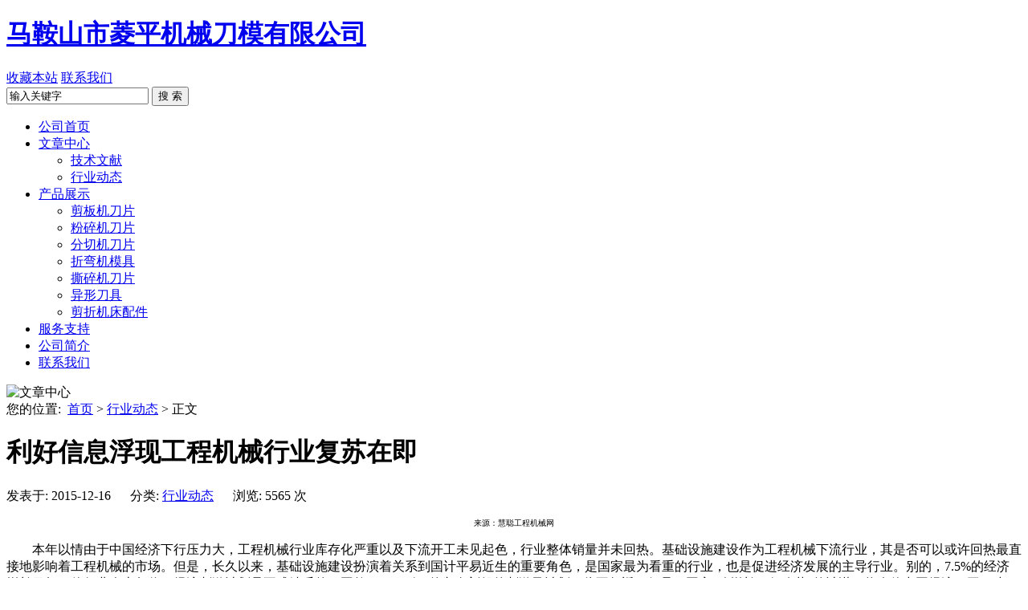

--- FILE ---
content_type: text/html; charset=utf-8
request_url: https://www.maslp.com/%E5%88%A9%E5%A5%BD%E4%BF%A1%E6%81%AF%E6%B5%AE%E7%8E%B0%E5%B7%A5%E7%A8%8B%E6%9C%BA%E6%A2%B0%E8%A1%8C%E4%B8%9A%E5%A4%8D%E8%8B%8F%E5%9C%A8%E5%8D%B3.html
body_size: 6861
content:
<!DOCTYPE html PUBLIC "-//W3C//DTD XHTML 1.0 Transitional//EN" "http://www.w3.org/TR/xhtml1/DTD/xhtml1-transitional.dtd">
<html xmlns="http://www.w3.org/1999/xhtml" xml:lang="zh-CN" lang="zh-CN">
<head>
<meta http-equiv="Content-Type" content="text/html; charset=UTF-8" />
<meta http-equiv="Content-Language" content="zh-CN" />
<meta name="baidu-site-verification" content="IBLAXyxmCz" />
<title>马鞍山市菱平机械刀模有限公司-利好信息浮现工程机械行业复苏在即</title>
<meta name="keywords" content="机械剪板机配件,液压剪板机配件,刀片生产企业,秸秆粉碎机刀片,Q11机械式剪板机配件,硬质合金刀片,重型剪切机刀,机械刀片,机床刀具,配套刀片" />
<meta name="description" content="从事生产机械剪板机配件,液压剪板机配件,刀片生产企业,秸秆粉碎机刀片,Q11机械式剪板机配件,硬质合金刀片,重型剪切机刀,机械刀片,机床刀具,配套刀片厂家,配套供应商,材质保证,价格从优,品质保证,质量实行三包.联系电话0555-6770838" />
<link rel="shortcut icon" type="image/x-icon" href="https://www.maslp.com/zb_users/theme/maslp/style/maslp.ico" />
<link rel="stylesheet" href="https://www.maslp.com/zb_users/theme/maslp/style/style.css" type="text/css" media="screen" />
<script type="text/javascript" src="https://www.maslp.com/zb_system/script/common.js"></script>
<script type="text/javascript" src="https://www.maslp.com/zb_system/script/c_html_js_add.php"></script></head>
<body>
<!-- Wrapper begin -->
<div class="wrapper inner">
    <!-- Header begin -->
    <div class="header">
        <!-- Logo begin -->
                    <h1 class="logo"> <a href="https://www.maslp.com/" title="剪板机刀片,粉碎机刀片,折弯机模具,分切圆刀片,撕碎机刀片,滚剪机刀片,破碎机刀片,切断机刀片,剪板机配件,不锈钢刀片,分条机刀片，切粒机滚刀">马鞍山市菱平机械刀模有限公司</a></h1>
                <!-- Logo end -->
        <!-- HeaderRight begin -->
        <div class="headerR">
            <a href="#" onclick="javascript:AddFavorite('https://www.maslp.com/', '马鞍山市菱平机械刀模有限公司');return false" title="收藏本站" class="fav">收藏本站</a>
            <a href="https://www.maslp.com/contact-us.html">联系我们</a>
            <div class="clearfix"></div>
            <!-- Search Begin-->
                <form method="get" id="searchform" action="https://www.maslp.com/search.php">
    <input class="searchInput" type="text" value="输入关键字" onfocus="this.value='';" name="q" id="q" />
    <input id="searchsubmit" class="searchBtn" type="submit" title="搜索" value="搜 索">
</form>            <!-- Search end-->
        </div>
        <!-- HeaderRight end -->
    </div>
    <!-- Header end -->    <!-- Main Menu begin -->
    <div class="inner mainmenu">
    <ul id="menu-headermenu" class="navi inner">
            <li class="menu-item menu-item-type-post_type menu-item-object-page menu-item-has-children menu-item-382">
                    <a href="https://www.maslp.com/"><span>公司首页</span></a>
                </li>
            <li class="menu-item menu-item-type-post_type menu-item-object-page menu-item-has-children menu-item-382">
                    <a href="https://www.maslp.com/Article-Category.html"><span>文章中心</span></a>
            <ul class="sub-menu">
                                               <li class="menu-item  menu-item-type-post_type menu-item-object-page"><a href="https://www.maslp.com/Company-News.html"><span>技术文献</span></a></li>
                                                               <li class="menu-item  menu-item-type-post_type menu-item-object-page"><a href="https://www.maslp.com/Industry-News.html"><span>行业动态</span></a></li>
                                        </ul>
                </li>
            <li class="menu-item menu-item-type-post_type menu-item-object-page menu-item-has-children menu-item-382">
                    <a href="https://www.maslp.com/products.html"><span>产品展示</span></a>
            <ul class="sub-menu">
                                               <li class="menu-item  menu-item-type-post_type menu-item-object-page"><a href="https://www.maslp.com/Shear-Knives.html"><span>剪板机刀片</span></a></li>
                                                               <li class="menu-item  menu-item-type-post_type menu-item-object-page"><a href="https://www.maslp.com/Granulator-Blades.html"><span>粉碎机刀片</span></a></li>
                                                               <li class="menu-item  menu-item-type-post_type menu-item-object-page"><a href="https://www.maslp.com/Score-Slitting-Blades.html"><span>分切机刀片</span></a></li>
                                                               <li class="menu-item  menu-item-type-post_type menu-item-object-page"><a href="https://www.maslp.com/Press-Brake-Dies.html"><span>折弯机模具</span></a></li>
                                                               <li class="menu-item  menu-item-type-post_type menu-item-object-page"><a href="https://www.maslp.com/Industrial-Shredders-Blades.html"><span>撕碎机刀片</span></a></li>
                                                               <li class="menu-item  menu-item-type-post_type menu-item-object-page"><a href="https://www.maslp.com/Industrial-Blades.html"><span>异形刀具</span></a></li>
                                                               <li class="menu-item  menu-item-type-post_type menu-item-object-page"><a href="https://www.maslp.com/Machinery-Parts.html"><span>剪折机床配件</span></a></li>
                                        </ul>
                </li>
            <li class="menu-item menu-item-type-post_type menu-item-object-page menu-item-has-children menu-item-382">
                    <a href="https://www.maslp.com/support.html"><span>服务支持</span></a>
                </li>
            <li class="menu-item menu-item-type-post_type menu-item-object-page menu-item-has-children menu-item-382">
                    <a href="https://www.maslp.com/network.html"><span>公司简介</span></a>
                </li>
            <li class="menu-item menu-item-type-post_type menu-item-object-page menu-item-has-children menu-item-382">
                    <a href="https://www.maslp.com/contact-us.html"><span>联系我们</span></a>
                </li>
    </ul>    </div>
    <!-- Main Menu end -->    	<div class="inner container">		            <div class="pagebanner"><img alt="文章中心" src="https://www.maslp.com/zb_users/theme/maslp/style/default-banner.jpg" /></div>
		    <!-- Content Begin-->
    <div class="content">
        <!-- Breadcrumb begin -->
        <div class="breadcrumb">
         		您的位置: &nbsp;<a href="https://www.maslp.com/">首页</a>  > <a href="https://www.maslp.com/Industry-News.html" title="查看行业动态中的全部文章" rel="category tag">行业动态</a> > 正文
  </div>        <!-- Breadcrumb end -->
        <!-- Post begin -->
		                        <div class="post">
                <h1>利好信息浮现工程机械行业复苏在即</h1>
                <div class="dotline"></div>
                <p class="postmeta">
                    发表于: 2015-12-16 &nbsp;&nbsp;&nbsp;&nbsp; 分类: <a href="https://www.maslp.com/Industry-News.html" title="查看行业动态中的全部文章" rel="category tag">行业动态</a> &nbsp;&nbsp;&nbsp;&nbsp; 浏览: 5565 次                 </p>
                    <p style="text-align: center;"><span style="font-size: 10px;">来源：慧聪工程机械网</span></p><p><span style="font-size: 10px;"></span></p><p style="text-indent: 0em;">　　本年以情由于中国经济下行压力大，工程机械行业库存化严重以及下流开工未见起色，行业整体销量并未回热。基础设施建设作为工程机械下流行业，其是否可以或许回热最直接地影响着工程机械的市场。但是，长久以来，基础设施建设扮演着关系到国计平易近生的重要角色，是国家最为看重的行业，也是促进经济发展的主导行业。别的，7.5%的经济增长目标，使行业人士坚信，经济刺激计划是不成缺乏的。固然，“四万亿”的兴奋剂般的刺激及计划一往不复返。但是，国家“稳增长，促改革”的计谋，将会使中国经济，工程建设，理性回回。工程机械行业将会随着中国经济的科学增长和工程建设的回热，而不才半年前景无穷。固然市场发卖数据并未见起色，但是，刚刚过往的日子里，就有一系列回热旌旗灯号相继而来，这些旌旗灯号或将让工程机械卷土重来，再次走上发展进步的正轨。<br/><img src="https://www.maslp.com/zb_users/upload/2015/12/201512161450261945507947.jpg" title="201512161450261945507947.jpg" alt="201512161450261945507947.jpg" width="400" height="300" border="0" vspace="0" style="width: 400px; height: 300px; float: left;"/>　　下半年新一轮投资启动 总体规模将达万亿级</p><p style="text-indent: 0em;"><span style="text-indent: 0em;">　　本年以情由于中国经济下行压力大，工程机械行业库存化严重以及下流开工未见起色，行业整体销量并未回热，让业内为之忧?，一路企盼着行业的复苏。</span></p><p style="text-indent: 0em;">　　2013年已然过半，“稳增长”仍为当前经济范畴的核心议题。各种迹象表白，虽已不再如五年前的“4万亿”般高调，但新一轮投资潮却悄然涌动。</p><p style="text-indent: 0em;">　　经历了五年前的那场本钱盛宴的教训，国家经济决策者和投资者更加理智，他们纵览当前全国经济发展情势，细心分析，终极决定发起新一轮投资***。本轮投资“以长带短”选择那些既能长期优化经济结构，又能短期起到拉动投资和经济增长感化的范畴，比如棚户区改造、中西部地区铁路建设、市政基础设施和地铁公共交通建设等。值得一提的是，决策层已提出，将引导平易近间投资经过过程多种门路进进基础设施、基础产业和公用事业等范畴。</p><p style="text-indent: 0em;">　　在慢慢启动投资计划的同时，决策层亦在鞭策经济体制改革，下放审批权，引导平易近间本钱进进垄断和公共事业范畴。记者近日获悉，本年下半年，新一轮投资将陆续启动，总体投资规模达“万亿级”。工程机械行业将在新体制改革和工程投资缓慢进行中获益。</p><p style="text-indent: 0em;">　　8月制造业PMI创年内新高 经济发展信念加强</p><p style="text-indent: 0em;">　　海关总署公布的外贸数据显示，7月份，中国进出口额比客岁同期增长7.8%，回升态势明显;此前的6月份，中国外贸进出口额出现双降，个中出口额出现了三年来最大跌幅。</p><p style="text-indent: 0em;">　　8月18日，国家统计局公布了7月份的经济运行数据。个中PPI(临盆者物价指数)同比降低2.3%，固然这一经济先行指标并未摆脱17个月持续下跌的趋势，但跌幅已比上月收窄0.4个百分点。</p><p style="text-indent: 0em;">　　8月22日，汇丰发布的8月中国制造业采购经理人指数(PMI)预览指数升至50.1，相比之下，7月份终值为47.7。这是PMI指数持续三个月彷徨紧缩之后的初次反弹，并创下2010年8月以来最大升幅。</p><p style="text-indent: 0em;">　　国家统计局办事业调查中间和中国物流与采购结合会9月1日发布的数据显示，8月份制造业PMI为51.0%，比上月上升0.7个百分点，为年内新高，显示我国制造业经济发展动力有所加强，企稳回升的态势更趋明显。</p><p style="text-indent: 0em;">　　国家统计局办事业调查中间高级统计师赵庆河表示，国家近期一系列稳增长、调结构、促改革、惠平易近生综合举措的推出和落实，不变了社会预期，提振了市场信念。市场需求较快增长助推PMI明显回升。“估计随着棚户区改造、铁路投资加快、城市基础设施和IT基建的加快及小微企业减税等政策办法周全显效，将来几个月，经济将在今朝企稳的基础上进一步回升。” 屈宏斌表示。</p><p style="text-indent: 0em;">　　随着7月我国重要宏不美观经济数据的整体回热，8月份制造业PMI值创新高，市场环境的慢慢向好，我国制造业经济发展动力有所加强，企业对将来经济发展信念进一步加强。</p><p style="text-indent: 0em;">　　工程机械板块集体飙红</p><p style="text-indent: 0em;">　　2013年9月2日，午盘随着中联重科冲击涨停，工程机械版块集体飙红。个中，中联重科报收5.74，涨幅8.1%，三一重工报收7.60，涨幅5.26%，徐工机械报收8.46，涨幅4.57%。据分析，由于事迹的回稳，国家政策的松动，行业预期转热，以及之前估值过低等原因，工程机械版块再次受到资金热捧。</p><p style="text-indent: 0em;">　　对于工程机械行业，相干专家认为，固然上半年全部工程机械板块公司在营业收进和净利润方面均出现了大幅度的下滑，但从二季度的经营事迹来看，降幅进一步收窄，且大多数企业的经营绩效出现了改变。考虑到下半年国表里宏不美观经济形势持续好转，工程机械行业回热将指日可待。</p>					<div class="postnavia"><strong>TAGS:</strong>					<a href="https://www.maslp.com/tags-%E6%9C%BA%E6%A2%B0%E5%89%AA%E6%9D%BF%E6%9C%BA%E9%85%8D%E4%BB%B6.html">机械剪板机配件</a>
										<a href="https://www.maslp.com/tags-%E6%B6%B2%E5%8E%8B%E5%89%AA%E6%9D%BF%E6%9C%BA%E9%85%8D%E4%BB%B6.html">液压剪板机配件</a>
										<a href="https://www.maslp.com/tags-%E5%88%80%E7%89%87%E7%94%9F%E4%BA%A7%E4%BC%81%E4%B8%9A.html">刀片生产企业</a>
										<a href="https://www.maslp.com/tags-%E7%A7%B8%E7%A7%86%E7%B2%89%E7%A2%8E%E6%9C%BA%E5%88%80%E7%89%87.html">秸秆粉碎机刀片</a>
										<a href="https://www.maslp.com/tags-Q11%E6%9C%BA%E6%A2%B0%E5%BC%8F%E5%89%AA%E6%9D%BF%E6%9C%BA%E9%85%8D%E4%BB%B6.html">Q11机械式剪板机配件</a>
										<a href="https://www.maslp.com/tags-%E7%A1%AC%E8%B4%A8%E5%90%88%E9%87%91%E5%88%80%E7%89%87.html">硬质合金刀片</a>
										<a href="https://www.maslp.com/tags-%E9%87%8D%E5%9E%8B%E5%89%AA%E5%88%87%E6%9C%BA%E5%88%80.html">重型剪切机刀</a>
										<a href="https://www.maslp.com/tags-%E6%9C%BA%E6%A2%B0%E5%88%80%E7%89%87.html">机械刀片</a>
										<a href="https://www.maslp.com/tags-%E6%9C%BA%E5%BA%8A%E5%88%80%E5%85%B7.html">机床刀具</a>
										<a href="https://www.maslp.com/tags-%E9%85%8D%E5%A5%97%E5%88%80%E7%89%87.html">配套刀片</a>
					</div>
                <div class="postnavi">
                    					<strong>上一篇: </strong><a href="https://www.maslp.com/包装机械.html" rel="prev">自动化程度不断提高 食品包装机械趋向节能</a><br />
                                                            <strong>下一篇: </strong><a href="https://www.maslp.com/%E5%A4%96%E5%AA%92%EF%BC%9A%E6%9C%89%E5%85%B3%E9%83%A8%E9%97%A8%E6%AD%A3%E5%95%86%E8%AE%AE%E6%8F%90%E9%AB%98%E6%96%B0%E5%BB%BA%E6%88%BF%E5%B1%8B%E4%B8%AD%E9%92%A2%E6%9D%90%E4%BD%BF%E7%94%A8%E9%87%8F.html" rel="prev">外媒：有关部门正商议提高新建房屋中钢材使用量</a>
					                                    </div>
            </div>
                            <!-- Post end -->
    </div>
    <!-- Content end-->
    <!-- Sidebar Begin-->
    <div class="sidebar">
    <!-- Widgets begin -->
    <ul>
    	        	            <!-- SubCatList begin -->
            <li class="widget sublist">
               <h3><span>文章中心</span></h3>
                <ul>
                                            <li class="cat-item"><a href="https://www.maslp.com/Company-News.html" title="查看技术文献的所有文章">技术文献</a></li>
                                            <li class="cat-item current-cat"><a href="https://www.maslp.com/Industry-News.html" title="查看行业动态的所有文章">行业动态</a></li>
                                    </ul>
            </li>
					<!-- SubCatList product -->	
	   		 	        	        
            <li class="widget sublist">
               <h3><span>产品展示</span></h3>
                <ul>
                                            <li class="cat-item"><a href="https://www.maslp.com/Shear-Knives.html" title="查看剪板机刀片的所有文章">&nbsp;剪板机刀片</a></li>
                                            <li class="cat-item"><a href="https://www.maslp.com/Granulator-Blades.html" title="查看粉碎机刀片的所有文章">&nbsp;粉碎机刀片</a></li>
                                            <li class="cat-item"><a href="https://www.maslp.com/Score-Slitting-Blades.html" title="查看分切机刀片的所有文章">&nbsp;分切机刀片</a></li>
                                            <li class="cat-item"><a href="https://www.maslp.com/Press-Brake-Dies.html" title="查看折弯机模具的所有文章">&nbsp;折弯机模具</a></li>
                                            <li class="cat-item"><a href="https://www.maslp.com/Industrial-Shredders-Blades.html" title="查看撕碎机刀片的所有文章">&nbsp;撕碎机刀片</a></li>
                                            <li class="cat-item"><a href="https://www.maslp.com/Industrial-Blades.html" title="查看异形刀具的所有文章">&nbsp;异形刀具</a></li>
                                            <li class="cat-item"><a href="https://www.maslp.com/Machinery-Parts.html" title="查看剪折机床配件的所有文章">&nbsp;剪折机床配件</a></li>
                                    </ul>
            </li>
            <!-- SubCatList end -->
                                			        <li>
            <h3><span>联系方式</span></h3>
            <div>
<p><strong>马鞍山市菱平机械刀模有限公司</strong></p><p><strong>◎欢迎</strong><strong>洽谈订购，联系方式：</strong><br/></p><p><strong>电 &nbsp; &nbsp;话：0555-6770838</strong></p><p><strong>手 &nbsp; &nbsp;机：18505551838</strong></p><p><strong>联系人：刘先生</strong></p><p><strong>电子邮箱：<a href="mailto:maslp@live.com">maslp@live.com</a></strong></p><p><strong>公司地址：马鞍山市博望区博望镇长裕路中段</strong></p><p><strong><br/></strong></p><p><strong>QQ号：81658608</strong></p>          </div>
        </li>
    </ul>
    <!-- Widgets end -->
</div>
    <!-- Sidebar end-->
    <div class="clearfix"></div>
    <!-- FriendLink begin -->
                        <!-- FriendLink end -->
</div></div>
<!-- Wrapper end -->
 <!-- Footer begin -->
<div class="footer inner">
    <!-- FootPage begin -->
            <ul id="menu-footermenu" class="footpage">
	                <li class="menu-item menu-item-type-post_type menu-item-object-page "><a href="https://www.maslp.com/">公司首页</a></li>
                                                    <li class="menu-item menu-item-type-post_type menu-item-object-page "><a href="https://www.maslp.com/support.html">服务支持</a></li>
                            <li class="menu-item menu-item-type-post_type menu-item-object-page "><a href="https://www.maslp.com/network.html">公司简介</a></li>
                            <li class="menu-item menu-item-type-post_type menu-item-object-page "><a href="https://www.maslp.com/contact-us.html">联系我们</a></li>
            		<li class="menu-item menu-item-type-post_type menu-item-object-page "><a href="../zb_system/cmd.php?act=login">后台管理</a></li>
</ul>        <!-- FootPage end -->
    <div class="foot">
        <p><strong>Copyright &copy; 2005-2019 <a href="https://www.maslp.com/">马鞍山市菱平机械刀模有限公司</a> All Rights Reserved</strong></p>
        <p><strong><a href="https://beian.miit.gov.cn/">备案序号:皖ICP备10003245号-1</a>&nbsp;&nbsp;&nbsp;&nbsp;<a href="http://www.beian.gov.cn/portal/registerSystemInfo?recordcode=34050602000230">皖公网安备 34050602000230号&nbsp;<img src="http://www.beian.gov.cn/img/new/gongan.png" /></a></strong></p>    </div>
</div>
<!-- Footer end -->
<script type='text/javascript'>
/* <![CDATA[ */
var _wpcf7 = {"loaderUrl":"http:\/\/www.maslp.com\/zb_users\/theme\/maslp\/style\/ajax-load.gif","sending":"\u53d1\u9001\u4e2d\u3002\u3002\u3002"};
/* ]]> */er.gif
</script>
<script type='text/javascript' src='https://www.maslp.com/zb_users/theme/maslp/script/maslp-all.js'></script>
<script name="baidu-koubei-verification" src="//ikoubei.baidu.com/embed/76a35d693334ed40529c53c3d4402044"></script>
</body>
<script>
var _hmt = _hmt || [];
(function() {
  var hm = document.createElement("script");
  hm.src = "//hm.baidu.com/hm.js?96952ca34be3c0894e15c36273c36c62";
  var s = document.getElementsByTagName("script")[0]; 
  s.parentNode.insertBefore(hm, s);
})();
</script>
</html><!--63.01 ms , 14 query , 2017kb memory , 0 error-->